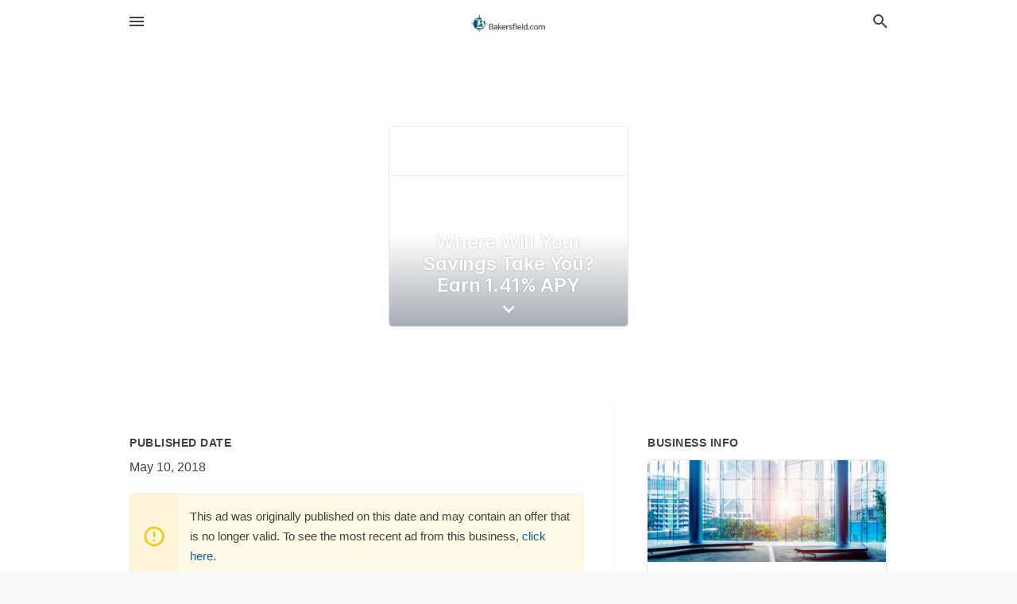

--- FILE ---
content_type: text/html; charset=utf-8
request_url: https://local.bakersfield.com/offers/02ffd41d-1db3-4208-83ec-3542eb37d423
body_size: 5154
content:
<!DOCTYPE html>
<html lang="en" data-acm-directory="false">
  <head>
    <meta charset="utf-8">
    <meta name="viewport" content="initial-scale=1, width=device-width" />
    <!-- PWA Meta Tags -->
    <meta name="apple-mobile-web-app-capable" content="yes">
    <meta name="apple-mobile-web-app-status-bar-style" content="black-translucent">
    <meta name="apple-mobile-web-app-title" content="Where Will Your Savings Take You? Earn 1.41% APY - Rabobank - The Bakersfield Californian">
    <link rel="apple-touch-icon" href="/directory-favicon.ico" />
    <!-- Primary Meta Tags -->
    <title>Where Will Your Savings Take You? Earn 1.41% APY - Rabobank - The Bakersfield Californian</title>
    <meta name="title" content="Where Will Your Savings Take You? Earn 1.41% APY - Rabobank - The Bakersfield Californian">
    <meta name="description" content="Banks in 3800 Riverlakes Dr, Bakersfield, CA 93312">
    <link rel="shortcut icon" href="/directory-favicon.ico" />
    <meta itemprop="image" content="https://storage.googleapis.com/ownlocal-adforge-production/backgrounds/origamis/custom/02ffd41d-1db3-4208-83ec-3542eb37d423/full.webp">

    <!-- Open Graph / Facebook -->
    <meta property="og:url" content="https://local.bakersfield.com/offers/02ffd41d-1db3-4208-83ec-3542eb37d423">
    <meta property="og:type" content="website">
    <meta property="og:title" content="Where Will Your Savings Take You? Earn 1.41% APY - Rabobank - The Bakersfield Californian">
    <meta property="og:description" content="Banks in 3800 Riverlakes Dr, Bakersfield, CA 93312">
    <meta property="og:image" content="https://storage.googleapis.com/ownlocal-adforge-production/backgrounds/origamis/custom/02ffd41d-1db3-4208-83ec-3542eb37d423/full.webp">

    <!-- Twitter -->
    <meta property="twitter:url" content="https://local.bakersfield.com/offers/02ffd41d-1db3-4208-83ec-3542eb37d423">
    <meta property="twitter:title" content="Where Will Your Savings Take You? Earn 1.41% APY - Rabobank - The Bakersfield Californian">
    <meta property="twitter:description" content="Banks in 3800 Riverlakes Dr, Bakersfield, CA 93312">
    <meta property="twitter:image" content="https://storage.googleapis.com/ownlocal-adforge-production/backgrounds/origamis/custom/02ffd41d-1db3-4208-83ec-3542eb37d423/full.webp">
    <meta property="twitter:card" content="summary_large_image">


    <!-- Google Search Console -->
      <meta name="google-site-verification" content="mFC0bsR4vLG9S1pFaNOy9zuZMlnpaUZh3hoLv_APhtw" />


    <!-- Other Assets -->
      <link rel="stylesheet" href="https://unpkg.com/leaflet@1.6.0/dist/leaflet.css" integrity="sha512-xwE/Az9zrjBIphAcBb3F6JVqxf46+CDLwfLMHloNu6KEQCAWi6HcDUbeOfBIptF7tcCzusKFjFw2yuvEpDL9wQ==" crossorigin=""/>


    <!-- Google Analytics -->

    <link rel="stylesheet" media="screen" href="/assets/directory/index-625ebbc43c213a1a95e97871809bb1c7c764b7e3acf9db3a90d549597404474f.css" />
      <meta name="google-site-verification" content="mFC0bsR4vLG9S1pFaNOy9zuZMlnpaUZh3hoLv_APhtw" />


    <script>
//<![CDATA[

      const MESEARCH_KEY = "";

//]]>
</script>
      <script src="/assets/directory/resources/jquery.min-a4ef3f56a89b3569946388ef171b1858effcfc18c06695b3b9cab47996be4986.js"></script>
      <link rel="stylesheet" media="screen" href="/assets/directory/materialdesignicons.min-aafad1dc342d5f4be026ca0942dc89d427725af25326ef4881f30e8d40bffe7e.css" />
  </head>

  <body class="preload" data-theme="">


    <style>
      :root {
        --color-link-alt: #6772E5 !important;
      }
    </style>

    <div class="blocker-banner" id="blocker-banner" style="display: none;">
      <div class="blocker-banner-interior">
        <span class="icon mdi mdi-alert"></span>
        <div class="blocker-banner-title">We notice you're using an ad blocker.</div>
        <div class="blocker-banner-text">Since the purpose of this site is to display digital ads, please disable your ad blocker to prevent content from breaking.</div>
        <span class="close mdi mdi-close"></span>
      </div>
    </div>

    <div class="wrapper">
      <div class="header ">
  <div class="header-main">
    <div class="container ">
      <style>
  body {
    font-family: "Arial", sans-serif;
  }
</style>
<a class="logo" href=/ aria-label="Business logo clickable to go to the home page">
    <img src="https://assets.secure.ownlocal.com/img/logos/1658/original_logos.png?1689093209" alt="The Bakersfield Californian">
</a>
<a class="mdi main-nav-item mdi-menu menu-container" aria-label="hamburger menu" aria-expanded="false" href="."></a>
<a class="mdi main-nav-item search-icon" style="right: 20px;left: auto;" href="." title="Search business collapsed">
  <svg class="magnify-icon" xmlns="http://www.w3.org/2000/svg" width="1em" height="1em" viewBox="0 0 24 24">
    <path fill="#404040" d="M9.5 3A6.5 6.5 0 0 1 16 9.5c0 1.61-.59 3.09-1.56 4.23l.27.27h.79l5 5l-1.5 1.5l-5-5v-.79l-.27-.27A6.52 6.52 0 0 1 9.5 16A6.5 6.5 0 0 1 3 9.5A6.5 6.5 0 0 1 9.5 3m0 2C7 5 5 7 5 9.5S7 14 9.5 14S14 12 14 9.5S12 5 9.5 5" />
  </svg>
  <svg class="ex-icon" xmlns="http://www.w3.org/2000/svg" width="1em" height="1em" viewBox="0 0 24 24">
    <path fill="#404040" d="M6.4 19L5 17.6l5.6-5.6L5 6.4L6.4 5l5.6 5.6L17.6 5L19 6.4L13.4 12l5.6 5.6l-1.4 1.4l-5.6-5.6z" />
  </svg>
</a>
<ul class="nav">
  <li><a href="/" aria-label="directory home"><span class="mdi mdi-home"></span><span>Directory Home</span></a></li>
  <li><a href="/shop-local" aria-label="shop local"><span class="mdi mdi-storefront"></span><span>Shop Local</span></a></li>
  <li>
    <li><a href="/offers" aria-label="offers"><span class="mdi mdi-picture-in-picture-top-right"></span><span>Offers</span></a></li>
    <li><a href="/ads" aria-label="printed ads"><span class="mdi mdi-newspaper"></span><span>Print Ads</span></a></li>
  <li><a href="/categories" aria-label="categories"><span class="mdi mdi-layers-outline"></span><span>Categories</span></a></li>
  <li>
    <a href="http://www.bakersfield.com/"  aria-label="newspaper name">
      <span class="mdi mdi-home-outline"></span><span>The Bakersfield Californian</span>
    </a>
  </li>
</ul>
<div class="header-search">
  <svg xmlns="http://www.w3.org/2000/svg" width="20px" height="20px" viewBox="0 2 25 25">
    <path fill="#404040" d="M9.5 3A6.5 6.5 0 0 1 16 9.5c0 1.61-.59 3.09-1.56 4.23l.27.27h.79l5 5l-1.5 1.5l-5-5v-.79l-.27-.27A6.52 6.52 0 0 1 9.5 16A6.5 6.5 0 0 1 3 9.5A6.5 6.5 0 0 1 9.5 3m0 2C7 5 5 7 5 9.5S7 14 9.5 14S14 12 14 9.5S12 5 9.5 5"></path>
  </svg>
    <form action="/businesses" accept-charset="UTF-8" method="get">
      <input class="search-box" autocomplete="off" type="text" placeholder="Search for businesses" name="q" value="" />
</form></div>

    </div>
  </div>
</div>


      <div class="page offer">
    
<div id="details_origami_entity" class="columns" data-entity-id=182197 data-entity-type="origami_ad" data-controller="offers" data-action="show">
  <div class="column column-full">
    <div class="block">
      <div class="block-interior">
        <div class="origami">
  <iframe src="https://origami.secure.ownlocal.com/origami_unit/index.html?id=02ffd41d-1db3-4208-83ec-3542eb37d423&amp;adType=origami" title='Origami widget number: 182197' ></iframe>
</div>

      </div>
    </div>
  </div>
  <div class="column left-column">
    <div class="block">
      <div class="block-interior">
        <ul class="specs">
          <li>
            <h3>Published Date</h3>
            <span>May 10, 2018</span>
            <div class="expired-note">
              This ad was originally published on this date and may contain an offer that is no longer valid. To see the most recent ad from this business, <a href="/bakersfield-ca/rabobank-661-334-6900">click here</a>.
            </div>
          </li>
        </ul>
      </div>
    </div>
  </div>
  <div class="column right-column">
    <div class="block">
      <div class="block-interior">
        <h3>Business Info</h3>
          <ul id="businesses_entity" class="cards" style="margin-bottom: 15px;">
              
<li class="" data-entity-id="68746198" data-name="Rabobank" data-entity-type="business" data-controller="offers" data-action="show">
  <a itemscope itemtype="http://schema.org/LocalBusiness" class="card-top" href="/bakersfield-ca/rabobank-661-334-6900" title="Rabobank" aria-label="Rabobank 3800 Riverlakes Dr, Bakersfield, CA, 93312" >
    <div
      class="image "
        style= "background-image: url('https://storage.googleapis.com/ownlocal-adforge-production/backgrounds/origamis/custom/9f793e54-d352-46db-9dda-71277aa3b67f/full.webp');"
    >
    </div>
    <div class="card-info">
      <div itemprop="name" class="name">Rabobank</div>
      <span itemprop="address" itemscope itemtype="http://schema.org/PostalAddress">
        <div itemprop="streetAddress" class="details">3800 Riverlakes Dr, Bakersfield, CA, 93312</div>
      </span>
    </div>
  </a>
  <div class="card-bottom">

    
<a class="tag" href="/categories/finance/banks">
  Banks
</a>

<a class="tag" href="/categories/finance/banks">
  Banks
</a>

  </div>
</li>

          </ul>
      </div>
    </div>
  </div>
  <div class="clear"></div>
</div>

  <section>
    
<section>
  <div class="container">
    <h2>Past Offers</h2>
    <div id="carouseloffers" class="cards carousel offers">
      <div title="left arrow icon" class="control previous"><span class="mdi"><svg xmlns="http://www.w3.org/2000/svg" width="1em" height="1em" viewBox="0 0 24 24"><path fill="currentColor" d="M15.41 16.58L10.83 12l4.58-4.59L14 6l-6 6l6 6z"/></svg></span></div>
      <div title="right arrow icon" class="control next"><span class="mdi"><svg xmlns="http://www.w3.org/2000/svg" width="1em" height="1em" viewBox="0 0 24 24"><path fill="currentColor" d="M8.59 16.58L13.17 12L8.59 7.41L10 6l6 6l-6 6z"/></svg></span></div>
      <div class="stage active">
        <ul id="offers_entity">
          

  <li class="expired" data-name="Rabobank" data-logo="https://assets.secure.ownlocal.com/img/core-business-logos/33c3bce7-c49b-422c-a6c7-d6d9cd05107a/logo.webp" data-background-image="https://storage.googleapis.com/ownlocal-adforge-production/backgrounds/origamis/custom/f201ef5b-818b-4767-9c8a-c6190604dd0e/small.webp" data-ticker-text="Call Us to Ask about Our Special Financing Offer!" data-entity-id="143537" data-entity-type="origami" data-controller="offers" data-action="show">
    <div class="unit">
      <iframe class="" src=https://origami.secure.ownlocal.com/origami_unit/index.html?id=f201ef5b-818b-4767-9c8a-c6190604dd0e&amp;adType=origami&amp;layout= title='Origami Widget Number: 143537'></iframe>
    </div>
    <a href="expired">
      <span class="label">Rabobank</span>
      <span class="expired"></span>
    </a>
  </li>


  <li class="expired" data-name="Rabobank" data-logo="https://assets.secure.ownlocal.com/img/core-business-logos/33c3bce7-c49b-422c-a6c7-d6d9cd05107a/logo.webp" data-background-image="https://storage.googleapis.com/ownlocal-adforge-production/backgrounds/origamis/custom/446bac66-a59b-4b30-a337-5a2dc5f3c40e/small.webp" data-ticker-text="Call Us to Ask about Our Special Financing Offer!" data-entity-id="172920" data-entity-type="origami" data-controller="offers" data-action="show">
    <div class="unit">
      <iframe class="" src=https://origami.secure.ownlocal.com/origami_unit/index.html?id=446bac66-a59b-4b30-a337-5a2dc5f3c40e&amp;adType=origami&amp;layout= title='Origami Widget Number: 172920'></iframe>
    </div>
    <a href="expired">
      <span class="label">Rabobank</span>
      <span class="expired"></span>
    </a>
  </li>


  <li class="expired" data-name="Rabobank" data-logo="https://assets.secure.ownlocal.com/img/core-business-logos/33c3bce7-c49b-422c-a6c7-d6d9cd05107a/logo.webp" data-background-image="https://storage.googleapis.com/ownlocal-adforge-production/backgrounds/origamis/custom/9a204730-ced1-4467-b89e-d46a084ca78a/small.webp" data-ticker-text="Open an Account &amp; Earn 1.41% APY! Call Us" data-entity-id="180238" data-entity-type="origami" data-controller="offers" data-action="show">
    <div class="unit">
      <iframe class="" src=https://origami.secure.ownlocal.com/origami_unit/index.html?id=9a204730-ced1-4467-b89e-d46a084ca78a&amp;adType=origami&amp;layout=4 title='Origami Widget Number: 180238'></iframe>
    </div>
    <a href="expired">
      <span class="label">Rabobank</span>
      <span class="expired"></span>
    </a>
  </li>

        </ul>
      </div>
        <div class="stage">
          <ul id="offers_entity">
            

  <li class="expired" data-name="Rabobank" data-logo="https://assets.secure.ownlocal.com/img/core-business-logos/33c3bce7-c49b-422c-a6c7-d6d9cd05107a/logo.webp" data-background-image="https://storage.googleapis.com/ownlocal-adforge-production/backgrounds/origamis/custom/47356cf6-4ac0-4c46-83ce-d8290c093539/small.webp" data-ticker-text="Get Your Tickets Now to &quot;Seinfeld&quot;– June 15, 7pm" data-entity-id="180246" data-entity-type="origami" data-controller="offers" data-action="show">
    <div class="unit">
      <iframe class="" src=https://origami.secure.ownlocal.com/origami_unit/index.html?id=47356cf6-4ac0-4c46-83ce-d8290c093539&amp;adType=origami&amp;layout= title='Origami Widget Number: 180246'></iframe>
    </div>
    <a href="expired">
      <span class="label">Rabobank</span>
      <span class="expired"></span>
    </a>
  </li>


  <li class="expired" data-name="Rabobank" data-logo="https://assets.secure.ownlocal.com/img/core-business-logos/33c3bce7-c49b-422c-a6c7-d6d9cd05107a/logo.webp" data-background-image="https://storage.googleapis.com/ownlocal-adforge-production/backgrounds/origamis/custom/02ffd41d-1db3-4208-83ec-3542eb37d423/small.webp" data-ticker-text="Where Will Your Savings Take You? Earn 1.41% APY" data-entity-id="182197" data-entity-type="origami" data-controller="offers" data-action="show">
    <div class="unit">
      <iframe class="" src=https://origami.secure.ownlocal.com/origami_unit/index.html?id=02ffd41d-1db3-4208-83ec-3542eb37d423&amp;adType=origami&amp;layout= title='Origami Widget Number: 182197'></iframe>
    </div>
    <a href="expired">
      <span class="label">Rabobank</span>
      <span class="expired"></span>
    </a>
  </li>


  <li class="expired" data-name="Rabobank" data-logo="https://assets.secure.ownlocal.com/img/core-business-logos/33c3bce7-c49b-422c-a6c7-d6d9cd05107a/logo.webp" data-background-image="https://storage.googleapis.com/ownlocal-adforge-production/backgrounds/origamis/custom/7086409b-fff3-4ace-ac85-2b6aef6551dd/small.webp" data-ticker-text="Open an Account &amp; Earn 1.41% APY! Call Us" data-entity-id="185838" data-entity-type="origami" data-controller="offers" data-action="show">
    <div class="unit">
      <iframe class="" src=https://origami.secure.ownlocal.com/origami_unit/index.html?id=7086409b-fff3-4ace-ac85-2b6aef6551dd&amp;adType=origami&amp;layout=6 title='Origami Widget Number: 185838'></iframe>
    </div>
    <a href="expired">
      <span class="label">Rabobank</span>
      <span class="expired"></span>
    </a>
  </li>

          </ul>
        </div>
        <div class="stage">
          <ul id="offers_entity">
            

  <li class="expired" data-name="Rabobank" data-logo="https://assets.secure.ownlocal.com/img/core-business-logos/33c3bce7-c49b-422c-a6c7-d6d9cd05107a/logo.webp" data-background-image="https://storage.googleapis.com/ownlocal-adforge-production/backgrounds/origamis/custom/e4f693e1-c283-49bd-94fe-2afa2f9db28f/small.webp" data-ticker-text="Where Will Your Savings Take You? Earn 1.41% APY" data-entity-id="187850" data-entity-type="origami" data-controller="offers" data-action="show">
    <div class="unit">
      <iframe class="" src=https://origami.secure.ownlocal.com/origami_unit/index.html?id=e4f693e1-c283-49bd-94fe-2afa2f9db28f&amp;adType=origami&amp;layout= title='Origami Widget Number: 187850'></iframe>
    </div>
    <a href="expired">
      <span class="label">Rabobank</span>
      <span class="expired"></span>
    </a>
  </li>


  <li class="expired" data-name="Rabobank" data-logo="https://assets.secure.ownlocal.com/img/core-business-logos/33c3bce7-c49b-422c-a6c7-d6d9cd05107a/logo.webp" data-background-image="https://storage.googleapis.com/ownlocal-adforge-production/backgrounds/origamis/custom/c0256572-34f5-40dc-93f3-e92af54342e5/small.webp" data-ticker-text="Call Us to Ask about Our Special Financing Offer!" data-entity-id="196486" data-entity-type="origami" data-controller="offers" data-action="show">
    <div class="unit">
      <iframe class="" src=https://origami.secure.ownlocal.com/origami_unit/index.html?id=c0256572-34f5-40dc-93f3-e92af54342e5&amp;adType=origami&amp;layout= title='Origami Widget Number: 196486'></iframe>
    </div>
    <a href="expired">
      <span class="label">Rabobank</span>
      <span class="expired"></span>
    </a>
  </li>


  <li class="expired" data-name="Rabobank" data-logo="https://assets.secure.ownlocal.com/img/core-business-logos/33c3bce7-c49b-422c-a6c7-d6d9cd05107a/logo.webp" data-background-image="https://storage.googleapis.com/ownlocal-adforge-production/backgrounds/origamis/custom/970004b3-0a5f-4d86-b867-34f70539882d/small.webp" data-ticker-text="Save Today for a Better Tomorrow! CD - 1.75% APY" data-entity-id="237284" data-entity-type="origami" data-controller="offers" data-action="show">
    <div class="unit">
      <iframe class="" src=https://origami.secure.ownlocal.com/origami_unit/index.html?id=970004b3-0a5f-4d86-b867-34f70539882d&amp;adType=origami&amp;layout=5 title='Origami Widget Number: 237284'></iframe>
    </div>
    <a href="expired">
      <span class="label">Rabobank</span>
      <span class="expired"></span>
    </a>
  </li>

          </ul>
        </div>
    </div>
    
  </div>
</section>

<script>  
  document.addEventListener('DOMContentLoaded', function(e) {
      var carousel = document.querySelector("#carouseloffers");
      var next = carousel.querySelector(".control.next");
      var prev = carousel.querySelector(".control.previous");

      const cardTrigger = () => {
          lazyLoadImages("offers");
      };

      next.addEventListener("click", cardTrigger);
      prev.addEventListener("click", cardTrigger);
  });
</script>

  </section>
</div>


      <div class="footer">
  <div class="container">
    <div class="footer-top">
      <div class="links categories">
        <p class="footer-title">Categories</p>
        <ul>
          
<li>
  <a href="/categories/agriculture" aria-label='category Agriculture' >
    <span>
      Agriculture
    </span>
  </a>
</li>

<li>
  <a href="/categories/arts-and-entertainment" aria-label='category Arts and Entertainment' >
    <span>
      Arts and Entertainment
    </span>
  </a>
</li>

<li>
  <a href="/categories/auto" aria-label='category Auto' >
    <span>
      Auto
    </span>
  </a>
</li>

<li>
  <a href="/categories/beauty-and-wellness" aria-label='category Beauty and Wellness' >
    <span>
      Beauty and Wellness
    </span>
  </a>
</li>

<li>
  <a href="/categories/communication" aria-label='category Communication' >
    <span>
      Communication
    </span>
  </a>
</li>

<li>
  <a href="/categories/community" aria-label='category Community' >
    <span>
      Community
    </span>
  </a>
</li>

<li>
  <a href="/categories/construction" aria-label='category Construction' >
    <span>
      Construction
    </span>
  </a>
</li>

<li>
  <a href="/categories/education" aria-label='category Education' >
    <span>
      Education
    </span>
  </a>
</li>

<li>
  <a href="/categories/finance" aria-label='category Finance' >
    <span>
      Finance
    </span>
  </a>
</li>

<li>
  <a href="/categories/food-and-beverage" aria-label='category Food and Beverage' >
    <span>
      Food and Beverage
    </span>
  </a>
</li>

<li>
  <a href="/categories/house-and-home" aria-label='category House and Home' >
    <span>
      House and Home
    </span>
  </a>
</li>

<li>
  <a href="/categories/insurance" aria-label='category Insurance' >
    <span>
      Insurance
    </span>
  </a>
</li>

<li>
  <a href="/categories/legal" aria-label='category Legal' >
    <span>
      Legal
    </span>
  </a>
</li>

<li>
  <a href="/categories/manufacturing" aria-label='category Manufacturing' >
    <span>
      Manufacturing
    </span>
  </a>
</li>

<li>
  <a href="/categories/medical" aria-label='category Medical' >
    <span>
      Medical
    </span>
  </a>
</li>

<li>
  <a href="/categories/nightlife" aria-label='category Nightlife' >
    <span>
      Nightlife
    </span>
  </a>
</li>

<li>
  <a href="/categories/pets-and-animals" aria-label='category Pets and Animals' >
    <span>
      Pets and Animals
    </span>
  </a>
</li>

<li>
  <a href="/categories/philanthropy" aria-label='category Philanthropy' >
    <span>
      Philanthropy
    </span>
  </a>
</li>

<li>
  <a href="/categories/photo-and-video" aria-label='category Photo and Video' >
    <span>
      Photo and Video
    </span>
  </a>
</li>

<li>
  <a href="/categories/public-services" aria-label='category Public Services' >
    <span>
      Public Services
    </span>
  </a>
</li>

<li>
  <a href="/categories/real-estate" aria-label='category Real Estate' >
    <span>
      Real Estate
    </span>
  </a>
</li>

<li>
  <a href="/categories/recreation" aria-label='category Recreation' >
    <span>
      Recreation
    </span>
  </a>
</li>

<li>
  <a href="/categories/religion" aria-label='category Religion' >
    <span>
      Religion
    </span>
  </a>
</li>

<li>
  <a href="/categories/services" aria-label='category Services' >
    <span>
      Services
    </span>
  </a>
</li>

<li>
  <a href="/categories/shop-local" aria-label='category Shop Local' >
    <span>
      Shop Local
    </span>
  </a>
</li>

<li>
  <a href="/categories/shopping" aria-label='category Shopping' >
    <span>
      Shopping
    </span>
  </a>
</li>

<li>
  <a href="/categories/technical" aria-label='category Technical' >
    <span>
      Technical
    </span>
  </a>
</li>

<li>
  <a href="/categories/transportation" aria-label='category Transportation' >
    <span>
      Transportation
    </span>
  </a>
</li>

<li>
  <a href="/categories/travel" aria-label='category Travel' >
    <span>
      Travel
    </span>
  </a>
</li>

<li>
  <a href="/categories/utilities" aria-label='category Utilities' >
    <span>
      Utilities
    </span>
  </a>
</li>

        </ul>
      </div>
      <div class="links">
        <p class="footer-title">Directory</p>
        <ul>
          <li><a href="/promote">Get Verified</a></li>
          <li>
            <a href="https://admin.austin.ownlocal.com/login?p=1636" >
              <span>Login</span> 
            </a>
          </li>
          

          <li><a href="/terms">Terms of Service</a></li>
          <li><a href="/privacy">Privacy policy</a></li>
          <li><a href="/got-to-top" class="back-to-top">Go To Top</a></li>
        </ul>
      </div>
      <div class="clear"></div>
    </div>
  </div>
  <div class="footer-bottom">
    <div class="copyright">
      <div class="container">
        © 2026 
        <a href="http://www.bakersfield.com/" >
          The Bakersfield Californian
          </a>. Powered by <a href="http://ownlocal.com" target="_blank" class="bold-link">OwnLocal</a><span> – helping local media with innovative <a href="https://ownlocal.com/products" target="_blank">print to web</a> and directory software</span>.
      </div>
    </div>
  </div>
</div>

    </div>
    <script src="/assets/directory/index-584af2f59b30467a7e4b931fd3f3db8d26af04d8a92f1974cbe6875ccaaaa66e.js" defer="defer"></script>


      <script>
        // AdBlock detection
        fetch('https://admin.ownlocal.com/api/adblock')
          .then(response => {
            if (!response.ok) {
              throw new Error('Network response was not ok');
            }
            return response.text();
          })
          .catch(error => {
            // Handle error, such as showing the blocker banner
            document.getElementById('blocker-banner').style.display = 'block';
          });
      </script>
    <script src="/assets/directory/interactions-e3133e709fc754effe1635477cc59c0147eaba70864f8c24d8f047f9063386f4.js" defer="defer"></script>
  </body>
</html>

<!-- RENDERED TIME: Monday, 19 Jan 2026 22:27:16 Central Time (US & Canada) -->
